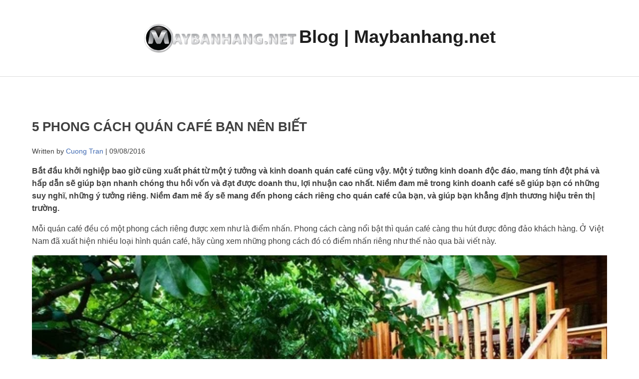

--- FILE ---
content_type: text/html; charset=UTF-8
request_url: https://blog.maybanhang.net/2016/08/5-phong-cach-quan-cafe-ban-nen-biet?hs_amp=true
body_size: 4374
content:
<!doctype html>
<html amp lang="en-us" >
  <head>
    <meta charset="utf-8">
    <title>5 PHONG CÁCH QUÁN CAFÉ BẠN NÊN BIẾT</title>
    <link rel="canonical" href="https://blog.maybanhang.net/2016/08/5-phong-cach-quan-cafe-ban-nen-biet" />
    <meta name="viewport" content="width=device-width,minimum-scale=1,initial-scale=1">

    <meta name="author" content="Cuong Tran">

    <meta name="description" content="5 PHONG CÁCH QUÁN CAFÉ BẠN NÊN BIẾT">

    <meta http-equiv="X-UA-Compatible" content="IE=edge,chrome=1">

    <meta name="generator" content="HubSpot">
    <script type="application/ld+json">
      {
        "@context": "http://schema.org",
        "@type": "BlogPosting",
        "headline": "5 PHONG C\u00C1CH QU\u00C1N CAF\u00C9 B\u1EA0N N\u00CAN BI\u1EBET",
        "datePublished": "2016-08-09T04:50:56Z",
        "dateModified": "2017-07-13T10:50:12.686Z",
        "mainEntityOfPage": "https://blog.maybanhang.net/2016/08/5-phong-cach-quan-cafe-ban-nen-biet",
        "author": {
          "@type": "Person",
          "name": "Cuong Tran"
        },
        "image": {
         "@type": "ImageObject",
        
          
          "width": 600,
          
          
          "height": 300,
          
          "url": "https://cdn2.hubspot.net/hubfs/2918918/Imported_Blog_Media/y-tuong-kinh-doanh-cafe-11-1.jpg"
        
        },
        "publisher" : {
          "@type": "Organization",
          "logo": {
            "@type": "ImageObject",
            
            "url": "https://cdn2.hubspot.net/hubfs/2918918/Email%20Vi%E1%BB%87t/Logo-maybanhang.png",
            "width": 308.125,
            "height": 60.0
            
          },
          "name": "Maybanhang Blog"
        }
      }
    </script>
    <script async custom-element="amp-iframe" src="https://cdn.ampproject.org/v0/amp-iframe-0.1.js"></script><script async custom-element="amp-analytics" src="https://cdn.ampproject.org/v0/amp-analytics-0.1.js"></script>
    <style amp-boilerplate>body{-webkit-animation:-amp-start 8s steps(1,end) 0s 1 normal both;-moz-animation:-amp-start 8s steps(1,end) 0s 1 normal both;-ms-animation:-amp-start 8s steps(1,end) 0s 1 normal both;animation:-amp-start 8s steps(1,end) 0s 1 normal both}@-webkit-keyframes -amp-start{from{visibility:hidden}to{visibility:visible}}@-moz-keyframes -amp-start{from{visibility:hidden}to{visibility:visible}}@-ms-keyframes -amp-start{from{visibility:hidden}to{visibility:visible}}@-o-keyframes -amp-start{from{visibility:hidden}to{visibility:visible}}@keyframes -amp-start{from{visibility:hidden}to{visibility:visible}}</style>
    <noscript>
      <style amp-boilerplate>body{-webkit-animation:none;-moz-animation:none;-ms-animation:none;animation:none}</style>
    </noscript>
  <style amp-custom>
      body {
        color: #404040;
        font-family: 'Helvetica Neue', Helvetica, Arial, sans-serif;
        font-size: 16px;
        line-height: 1.6;
      }

      .hs-page-width-normal {
        box-sizing: content-box;
        margin: 0 auto;
        padding: 0 5vw 5vw;
      }

      .info {
        font-size: 14px
      }

      h1 {
        color: 'Helvetica Neue', Helvetica, Arial, sans-serif;
        font-size: 26px;
        line-height: 1.5;
        font-weight: 600;
      }

      h1 a {
        color: #404040;
      }

      h2 {
        color: #404040;
        font-size: 22px;
        line-height: 38px;
      }

      a {
        color: #416bb3;
        text-decoration: none;
      }

      .logo-header-text {
        color: #1e1e1e;
        font-size: 36px;
        font-family: 'Helvetica Neue', Helvetica, Arial, sans-serif;
        line-height: 2.0;
        font-weight: bold;
        vertical-align: text-bottom;
      }

      .hs-page-width-normal {
        padding: 5vw;
      }

      .iframe-placeholder {
        background-color: #bbb;
      }

      .header-banner {
        padding: 3vw 1vw;
        border-color: #dcdcdc;
        border-bottom-style: solid;
        border-bottom-width: thin;
        background-color: #ffffff;
        color: #1e1e1e;
        text-align: center;
      }

      .full-link {
        text-align: center;
      }

      .full-link a {
        border: 1px solid #dcdcdc;
        background-color: transparent;
        color: #416bb3;
        cursor: pointer;
        display: block;
        font-size: 14px;
        line-height: 18px;
        margin: 0 auto;
        max-width: 200px;
        padding: 11px 16px;
        text-decoration: none;
        width: 50%;
      }

    </style>
    <script async src="https://cdn.ampproject.org/v0.js"></script>
  </head>
  <body>
    <div class="row-fluid">
      <div class="header-banner">
        <a class="blog-link" href="https://blog.maybanhang.net">
        
          <span class="logo">
            <amp-img src="https://cdn2.hubspot.net/hubfs/2918918/Email%20Vi%E1%BB%87t/Logo-maybanhang.png" height="60.0" width="308.125" alt="Logo-maybanhang.png"></amp-img>
          </span>
        
          <span class="logo-header-text">Blog | Maybanhang.net</span>
         </a>
      </div>  
      <div class="hs-page-width-normal">
        <div class="post-header">
          <h1><a href="https://blog.maybanhang.net/2016/08/5-phong-cach-quan-cafe-ban-nen-biet">5 PHONG CÁCH QUÁN CAFÉ BẠN NÊN BIẾT</a></h1>
        </div>
        <div class="info">
          <span> Written by <a class="author-link" href="https://blog.maybanhang.net/author/cuongth">Cuong Tran</a> | 09/08/2016 </span>
        </div>
        <div class="blog-section">
          <span><p><strong>Bắt đầu khởi nghiệp bao giờ cũng xuất phát từ một ý tưởng và kinh doanh quán café cũng vậy. Một ý tưởng kinh doanh độc đáo, mang tính đột phá và hấp dẫn sẽ giúp bạn nhanh chóng thu hồi vốn và đạt được doanh thu, lợi nhuận cao nhất. Niềm đam mê trong kinh doanh café sẽ giúp bạn có những suy nghĩ, những ý tưởng riêng. Niềm đam mê ấy sẽ mang đến phong cách riêng cho quán café của bạn, và giúp bạn khẳng định thương hiệu trên thị trường.</strong></p>

<p>Mỗi quán café đều có một phong cách riêng được xem như là điểm nhấn. Phong cách càng nổi bật thì quán café càng thu hút được đông đảo khách hàng. Ở Việt Nam đã xuất hiện nhiều loại hình quán café, hãy cùng xem những phong cách đó có điểm nhấn riêng như thế nào qua bài viết này.</p>
<p><a href="https://blog.maybanhang.net/hubfs/Imported_Blog_Media/y-tuong-kinh-doanh-cafe-11-1.jpg?hsLang=en-us"><amp-img class="size-full wp-image-222506 aligncenter" src="https://blog.maybanhang.net/hs-fs/hubfs/Imported_Blog_Media/y-tuong-kinh-doanh-cafe-11-1.jpg?width=600&amp;height=300&amp;name=y-tuong-kinh-doanh-cafe-11-1.jpg" alt="ý tưởng kinh doanh cafe - cafe thiên nhiên" width="600" height="300" srcset="https://blog.maybanhang.net/hs-fs/hubfs/Imported_Blog_Media/y-tuong-kinh-doanh-cafe-11-1.jpg?width=300&amp;height=150&amp;name=y-tuong-kinh-doanh-cafe-11-1.jpg 300w, https://blog.maybanhang.net/hs-fs/hubfs/Imported_Blog_Media/y-tuong-kinh-doanh-cafe-11-1.jpg?width=600&amp;height=300&amp;name=y-tuong-kinh-doanh-cafe-11-1.jpg 600w, https://blog.maybanhang.net/hs-fs/hubfs/Imported_Blog_Media/y-tuong-kinh-doanh-cafe-11-1.jpg?width=900&amp;height=450&amp;name=y-tuong-kinh-doanh-cafe-11-1.jpg 900w, https://blog.maybanhang.net/hs-fs/hubfs/Imported_Blog_Media/y-tuong-kinh-doanh-cafe-11-1.jpg?width=1200&amp;height=600&amp;name=y-tuong-kinh-doanh-cafe-11-1.jpg 1200w, https://blog.maybanhang.net/hs-fs/hubfs/Imported_Blog_Media/y-tuong-kinh-doanh-cafe-11-1.jpg?width=1500&amp;height=750&amp;name=y-tuong-kinh-doanh-cafe-11-1.jpg 1500w, https://blog.maybanhang.net/hs-fs/hubfs/Imported_Blog_Media/y-tuong-kinh-doanh-cafe-11-1.jpg?width=1800&amp;height=900&amp;name=y-tuong-kinh-doanh-cafe-11-1.jpg 1800w" layout="responsive"></amp-img></a></p>
<h2>1. Café thiên nhiên</h2>
<p>Đây là quán café sân vườn, với một khoảng sân rộng và được thiết kế nhiều cây xanh, tiểu cảnh cùng tiếng nước róc rách chảy nhằm tạo khung cảnh gần gũi với thiên nhiên, không gian yên tĩnh riêng biệt cho các cặp tình nhân. Âm nhạc được sử dụng là các ca khúc về tình yêu mang giai điệu lãng mạn và có tiết tấu nhẹ nhàng.</p>
<h2>2. Café thể thao</h2>
<p>Là những quán café trực tiếp các trận bóng đá các giải Ngoại hạng Anh, C1, Euro Champion, Worldcup,… phục vụ những người hâm mộ môn thể thao vua, không kể ngày hay đêm. Những quán này thường được bố trí các bàn hướng về phía tivi màn hình lớn độ sắc nét cao, được đặt ở nhiều góc khác nhau. Trên tường thường treo ảnh các cầu thủ được yêu thích và lịch thi đấu của các đội. Âm nhạc cho quán thường là các bài hát chủ đạo của từng giải bóng đá làm cho không khí luôn sôi động.</p>
<p><a href="https://blog.maybanhang.net/hubfs/Imported_Blog_Media/y-tuong-kinh-doanh-cafe-21-1.jpg?hsLang=en-us"><amp-img class="size-full wp-image-222507 aligncenter" src="https://blog.maybanhang.net/hs-fs/hubfs/Imported_Blog_Media/y-tuong-kinh-doanh-cafe-21-1.jpg?width=600&amp;height=300&amp;name=y-tuong-kinh-doanh-cafe-21-1.jpg" alt="ý tưởng kinh doanh cafe - cafe thể thao" width="600" height="300" srcset="https://blog.maybanhang.net/hs-fs/hubfs/Imported_Blog_Media/y-tuong-kinh-doanh-cafe-21-1.jpg?width=300&amp;height=150&amp;name=y-tuong-kinh-doanh-cafe-21-1.jpg 300w, https://blog.maybanhang.net/hs-fs/hubfs/Imported_Blog_Media/y-tuong-kinh-doanh-cafe-21-1.jpg?width=600&amp;height=300&amp;name=y-tuong-kinh-doanh-cafe-21-1.jpg 600w, https://blog.maybanhang.net/hs-fs/hubfs/Imported_Blog_Media/y-tuong-kinh-doanh-cafe-21-1.jpg?width=900&amp;height=450&amp;name=y-tuong-kinh-doanh-cafe-21-1.jpg 900w, https://blog.maybanhang.net/hs-fs/hubfs/Imported_Blog_Media/y-tuong-kinh-doanh-cafe-21-1.jpg?width=1200&amp;height=600&amp;name=y-tuong-kinh-doanh-cafe-21-1.jpg 1200w, https://blog.maybanhang.net/hs-fs/hubfs/Imported_Blog_Media/y-tuong-kinh-doanh-cafe-21-1.jpg?width=1500&amp;height=750&amp;name=y-tuong-kinh-doanh-cafe-21-1.jpg 1500w, https://blog.maybanhang.net/hs-fs/hubfs/Imported_Blog_Media/y-tuong-kinh-doanh-cafe-21-1.jpg?width=1800&amp;height=900&amp;name=y-tuong-kinh-doanh-cafe-21-1.jpg 1800w" layout="responsive"></amp-img></a></p>
<h2>3. Café thế giới</h2>
<p>Ở Việt Nam đã xuất hiện nhiều quán café theo phong cách ngoại từ châu Âu cho đến châu Á, những quán café này thường có điểm chung là không khí sang trọng, ấm cúng với phong cách phục vụ chuyên nghiệp lịch sự. Không gian những quán café này được thiết kế ấn tượng, trên tường thường được vẽ những hình ảnh trang trí hoặc bố trí sách trong không gian quán. Âm nhạc cho các quán này thường là các ca khúc đã đi vào lịch sử của các nghệ sĩ nổi tiếng thế giới.</p>
<h2>4. Café văn phòng</h2>
<p>Quán café văn phòng phục vụ cho khách hàng đa phần là nhân viên văn phòng với những bàn làm việc rộng, có wifi và thường phục vụ thêm cả thức ăn như: điểm tâm, cơm trưa, thức ăn nhanh,… Không gian những quán café này thường được thiết kế thoáng, sạch và sáng.</p>
<p><a href="https://blog.maybanhang.net/hubfs/Imported_Blog_Media/y-tuong-kinh-doanh-cafe-31-1.jpg?hsLang=en-us"><amp-img class="size-full wp-image-222508 aligncenter" src="https://blog.maybanhang.net/hs-fs/hubfs/Imported_Blog_Media/y-tuong-kinh-doanh-cafe-31-1.jpg?width=600&amp;height=300&amp;name=y-tuong-kinh-doanh-cafe-31-1.jpg" alt="ý tưởng kinh doanh cafe - cafe nghệ thuật" width="600" height="300" srcset="https://blog.maybanhang.net/hs-fs/hubfs/Imported_Blog_Media/y-tuong-kinh-doanh-cafe-31-1.jpg?width=300&amp;height=150&amp;name=y-tuong-kinh-doanh-cafe-31-1.jpg 300w, https://blog.maybanhang.net/hs-fs/hubfs/Imported_Blog_Media/y-tuong-kinh-doanh-cafe-31-1.jpg?width=600&amp;height=300&amp;name=y-tuong-kinh-doanh-cafe-31-1.jpg 600w, https://blog.maybanhang.net/hs-fs/hubfs/Imported_Blog_Media/y-tuong-kinh-doanh-cafe-31-1.jpg?width=900&amp;height=450&amp;name=y-tuong-kinh-doanh-cafe-31-1.jpg 900w, https://blog.maybanhang.net/hs-fs/hubfs/Imported_Blog_Media/y-tuong-kinh-doanh-cafe-31-1.jpg?width=1200&amp;height=600&amp;name=y-tuong-kinh-doanh-cafe-31-1.jpg 1200w, https://blog.maybanhang.net/hs-fs/hubfs/Imported_Blog_Media/y-tuong-kinh-doanh-cafe-31-1.jpg?width=1500&amp;height=750&amp;name=y-tuong-kinh-doanh-cafe-31-1.jpg 1500w, https://blog.maybanhang.net/hs-fs/hubfs/Imported_Blog_Media/y-tuong-kinh-doanh-cafe-31-1.jpg?width=1800&amp;height=900&amp;name=y-tuong-kinh-doanh-cafe-31-1.jpg 1800w" layout="responsive"></amp-img></a></p>
<h2>5. Café nghệ thuật</h2>
<p>Là phong cách quán café nhưng kết hợp với một số hoạt động nghệ thuật khác như là café kết hợp trà đạo, nhạc Jazz, cinéma điện ảnh, tranh tường,… và phổ biến bây giờ là café âm nhạc. Tùy vào mỗi loại kết hợp mà không gian được bố trí riêng, ví dụ như café âm nhạc thì không gian thiết kế chủ yếu hướng tới sự đơn giản, tinh tế gồm một sân khấu nhỏ, ban nhạc, ca sĩ hát acoustic và thậm trí khách hàng cũng có thể tham gia biểu diễn. Việc phục vụ café kết hợp các loại hình nghệ thuật tinh tế khác tạo ra phong cách riêng khiến cho khách hàng cảm thấy thú vị và gắn bó.</p>
<p>Với các kiểu quán café điển hình trên, bạn có thể tìm hiểu cách bài trí không gian quán sao cho phù hợp nhất với phong cách quán café của mình. Bạn có thể tham khảo thêm ý kiến của người thân, bạn bè hoặc các chuyên gia tư vấn nội thất để bài trí không gian tiết kiệm và ưng ý nhất.<br> Hy vọng bài viết này đã đem lại một điều hữu ích cho bạn.</p>
<p><span><em>Xem thêm</em></span></p>
<p><strong>&gt;&gt;</strong> <em><a href="https://maybanhang.net/2016/08/kem-tuyet-huong-vi-hong-kong-tren-dat-viet/" target="_blank">Kem tuyết - Hương vị Hồng Kông trên đất Việt</a></em></p>
<p><strong>&gt;&gt;</strong> <em><a href="https://maybanhang.net/2016/07/damia-coffee-va-con-duong-lap-nghiep-cua-co-chu-9x-tai-nang/" target="_blank">DAMIA COFFEE và con đường lập nghiệp của cô chủ 9x tài năng</a></em></p>
<p><amp-iframe width="300" height="100" layout="responsive" resizable sandbox="allow-scripts allow-same-origin allow-popups allow-popups-to-escape-sandbox allow-top-navigation allow-forms" src="https://amp-na2.hubspot.net/_hcms/cta?portalId=2918918&amp;ctaGuid=2b6f0e04-b719-4466-a768-4e739c7cf4e1&amp;analyticsPageId=5008685774&amp;contentType=blog-post&amp;referrerUrl=https://blog.maybanhang.net/2016/08/5-phong-cach-quan-cafe-ban-nen-biet?hs_amp%3Dtrue">
  <amp-img layout="fixed" height="25" width="25" class="iframe-placeholder" src="/hs/hsstatic/content_shared_assets/static-1.4092/img/iframe-expand.png" placeholder overflow></amp-img>
</amp-iframe></p>
<p><br> </p><amp-analytics type="googleanalytics"><script type="application/json">{
  "vars": {
    "account": "UA-33366200-1"
  },
  "triggers": {
    "trackPageview": {
      "on": "visible",
      "request": "pageview"
    }
  }
}
</script></amp-analytics></span>
        </div>
        <div class="full-link">
          <a href="https://blog.maybanhang.net/2016/08/5-phong-cach-quan-cafe-ban-nen-biet">View full post</a>
        </div>
      </div>
    </div>
    
    <amp-pixel src="https://track-na2.hubspot.com/__ptq.gif?cd=SCREEN_COLOR_DEPTH-bit&cs=DOCUMENT_CHARSET&ln=BROWSER_LANGUAGE&sd=AVAILABLE_SCREEN_WIDTHxAVAILABLE_SCREEN_HEIGHT&v=1.1&iaa=1&k=1&ccu=CANONICAL_URL&r=DOCUMENT_REFERRER&ct=blog-post&t=5+PHONG+C%C3%81CH+QU%C3%81N+CAF%C3%89+B%E1%BA%A0N+N%C3%8AN+BI%E1%BA%BET&pi=5008685774&a=2918918&nc=true&cgi=4965722820&lvi=5008685774&pu=https%3A%2F%2Fblog.maybanhang.net%2F2016%2F08%2F5-phong-cach-quan-cafe-ban-nen-biet&lvc=en-us&vi=CLIENT_ID(hubspotutk)&ai=CLIENT_ID(amputk)">
    </amp-pixel>
    
  </body>
</html>
